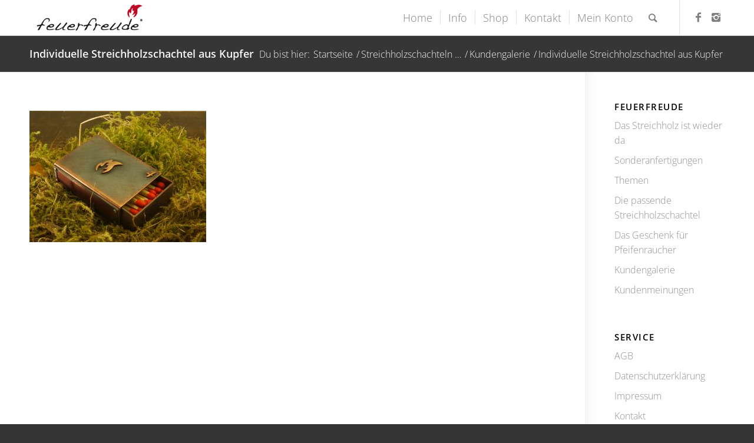

--- FILE ---
content_type: text/html; charset=UTF-8
request_url: https://feuerfreude.de/kundengalerie/dsc_7189/
body_size: 11431
content:
<!DOCTYPE html>
<html lang="de" class="html_stretched responsive av-preloader-disabled av-default-lightbox  html_header_top html_logo_left html_main_nav_header html_menu_right html_custom html_header_sticky html_header_shrinking_disabled html_mobile_menu_phone html_header_searchicon html_content_align_center html_header_unstick_top_disabled html_header_stretch_disabled html_minimal_header html_minimal_header_shadow html_av-submenu-hidden html_av-submenu-display-click html_av-overlay-side html_av-overlay-side-classic html_av-submenu-noclone html_entry_id_872 av-no-preview html_text_menu_active ">
<head>
	<!-- Google tag (gtag.js) 
<script async src="https://www.googletagmanager.com/gtag/js?id=G-528F9C3DYS"></script>
<script>
  window.dataLayer = window.dataLayer || [];
  function gtag(){dataLayer.push(arguments);}
  gtag('js', new Date());

  gtag('config', 'G-528F9C3DYS');
</script>-->
<meta charset="UTF-8" />


<!-- mobile setting -->
<meta name="viewport" content="width=device-width, initial-scale=1, maximum-scale=1">
    <link rel="stylesheet" href="https://feuerfreude.de/wp-content/themes/enfold/css/custom.css" type="text/css" media="all">

<!-- Scripts/CSS and wp_head hook -->
<meta name='robots' content='index, follow, max-image-preview:large, max-snippet:-1, max-video-preview:-1' />

	<!-- This site is optimized with the Yoast SEO plugin v21.5 - https://yoast.com/wordpress/plugins/seo/ -->
	<title>Individuelle Streichholzschachtel aus Kupfer - feuerfreude.de</title>
	<link rel="canonical" href="https://feuerfreude.de/kundengalerie/dsc_7189/" />
	<meta property="og:locale" content="de_DE" />
	<meta property="og:type" content="article" />
	<meta property="og:title" content="Individuelle Streichholzschachtel aus Kupfer - feuerfreude.de" />
	<meta property="og:description" content="Sonderanfertigung komplett aus Kupfer" />
	<meta property="og:url" content="https://feuerfreude.de/kundengalerie/dsc_7189/" />
	<meta property="og:site_name" content="feuerfreude.de" />
	<meta property="article:publisher" content="https://www.facebook.com/feuerfreude/" />
	<meta property="article:modified_time" content="2019-03-02T18:00:59+00:00" />
	<meta property="og:image" content="https://feuerfreude.de/kundengalerie/dsc_7189" />
	<meta property="og:image:width" content="1343" />
	<meta property="og:image:height" content="1000" />
	<meta property="og:image:type" content="image/jpeg" />
	<meta name="twitter:card" content="summary_large_image" />
	<script type="application/ld+json" class="yoast-schema-graph">{"@context":"https://schema.org","@graph":[{"@type":"WebPage","@id":"https://feuerfreude.de/kundengalerie/dsc_7189/","url":"https://feuerfreude.de/kundengalerie/dsc_7189/","name":"Individuelle Streichholzschachtel aus Kupfer - feuerfreude.de","isPartOf":{"@id":"https://feuerfreude.de/#website"},"primaryImageOfPage":{"@id":"https://feuerfreude.de/kundengalerie/dsc_7189/#primaryimage"},"image":{"@id":"https://feuerfreude.de/kundengalerie/dsc_7189/#primaryimage"},"thumbnailUrl":"https://feuerfreude.de/wp-content/uploads/2016/05/DSC_7189.jpg","datePublished":"2016-05-12T15:36:12+00:00","dateModified":"2019-03-02T18:00:59+00:00","breadcrumb":{"@id":"https://feuerfreude.de/kundengalerie/dsc_7189/#breadcrumb"},"inLanguage":"de","potentialAction":[{"@type":"ReadAction","target":["https://feuerfreude.de/kundengalerie/dsc_7189/"]}]},{"@type":"ImageObject","inLanguage":"de","@id":"https://feuerfreude.de/kundengalerie/dsc_7189/#primaryimage","url":"https://feuerfreude.de/wp-content/uploads/2016/05/DSC_7189.jpg","contentUrl":"https://feuerfreude.de/wp-content/uploads/2016/05/DSC_7189.jpg","width":1343,"height":1000,"caption":"Sonderanfertigung komplett aus Kupfer"},{"@type":"BreadcrumbList","@id":"https://feuerfreude.de/kundengalerie/dsc_7189/#breadcrumb","itemListElement":[{"@type":"ListItem","position":1,"name":"Startseite","item":"https://feuerfreude.de/home-2023/"},{"@type":"ListItem","position":2,"name":"Kundengalerie","item":"https://feuerfreude.de/kundengalerie/"},{"@type":"ListItem","position":3,"name":"Individuelle Streichholzschachtel aus Kupfer"}]},{"@type":"WebSite","@id":"https://feuerfreude.de/#website","url":"https://feuerfreude.de/","name":"feuerfreude.de","description":"","potentialAction":[{"@type":"SearchAction","target":{"@type":"EntryPoint","urlTemplate":"https://feuerfreude.de/?s={search_term_string}"},"query-input":"required name=search_term_string"}],"inLanguage":"de"}]}</script>
	<!-- / Yoast SEO plugin. -->


<link rel="alternate" type="application/rss+xml" title="feuerfreude.de &raquo; Feed" href="https://feuerfreude.de/feed/" />
<link rel="alternate" type="application/rss+xml" title="feuerfreude.de &raquo; Kommentar-Feed" href="https://feuerfreude.de/comments/feed/" />
<link rel="alternate" type="application/rss+xml" title="feuerfreude.de &raquo; Kommentar-Feed zu Individuelle Streichholzschachtel aus  Kupfer" href="https://feuerfreude.de/kundengalerie/dsc_7189/feed/" />
<script type="text/javascript">
window._wpemojiSettings = {"baseUrl":"https:\/\/s.w.org\/images\/core\/emoji\/14.0.0\/72x72\/","ext":".png","svgUrl":"https:\/\/s.w.org\/images\/core\/emoji\/14.0.0\/svg\/","svgExt":".svg","source":{"concatemoji":"https:\/\/feuerfreude.de\/wp-includes\/js\/wp-emoji-release.min.js?ver=6.3.7"}};
/*! This file is auto-generated */
!function(i,n){var o,s,e;function c(e){try{var t={supportTests:e,timestamp:(new Date).valueOf()};sessionStorage.setItem(o,JSON.stringify(t))}catch(e){}}function p(e,t,n){e.clearRect(0,0,e.canvas.width,e.canvas.height),e.fillText(t,0,0);var t=new Uint32Array(e.getImageData(0,0,e.canvas.width,e.canvas.height).data),r=(e.clearRect(0,0,e.canvas.width,e.canvas.height),e.fillText(n,0,0),new Uint32Array(e.getImageData(0,0,e.canvas.width,e.canvas.height).data));return t.every(function(e,t){return e===r[t]})}function u(e,t,n){switch(t){case"flag":return n(e,"\ud83c\udff3\ufe0f\u200d\u26a7\ufe0f","\ud83c\udff3\ufe0f\u200b\u26a7\ufe0f")?!1:!n(e,"\ud83c\uddfa\ud83c\uddf3","\ud83c\uddfa\u200b\ud83c\uddf3")&&!n(e,"\ud83c\udff4\udb40\udc67\udb40\udc62\udb40\udc65\udb40\udc6e\udb40\udc67\udb40\udc7f","\ud83c\udff4\u200b\udb40\udc67\u200b\udb40\udc62\u200b\udb40\udc65\u200b\udb40\udc6e\u200b\udb40\udc67\u200b\udb40\udc7f");case"emoji":return!n(e,"\ud83e\udef1\ud83c\udffb\u200d\ud83e\udef2\ud83c\udfff","\ud83e\udef1\ud83c\udffb\u200b\ud83e\udef2\ud83c\udfff")}return!1}function f(e,t,n){var r="undefined"!=typeof WorkerGlobalScope&&self instanceof WorkerGlobalScope?new OffscreenCanvas(300,150):i.createElement("canvas"),a=r.getContext("2d",{willReadFrequently:!0}),o=(a.textBaseline="top",a.font="600 32px Arial",{});return e.forEach(function(e){o[e]=t(a,e,n)}),o}function t(e){var t=i.createElement("script");t.src=e,t.defer=!0,i.head.appendChild(t)}"undefined"!=typeof Promise&&(o="wpEmojiSettingsSupports",s=["flag","emoji"],n.supports={everything:!0,everythingExceptFlag:!0},e=new Promise(function(e){i.addEventListener("DOMContentLoaded",e,{once:!0})}),new Promise(function(t){var n=function(){try{var e=JSON.parse(sessionStorage.getItem(o));if("object"==typeof e&&"number"==typeof e.timestamp&&(new Date).valueOf()<e.timestamp+604800&&"object"==typeof e.supportTests)return e.supportTests}catch(e){}return null}();if(!n){if("undefined"!=typeof Worker&&"undefined"!=typeof OffscreenCanvas&&"undefined"!=typeof URL&&URL.createObjectURL&&"undefined"!=typeof Blob)try{var e="postMessage("+f.toString()+"("+[JSON.stringify(s),u.toString(),p.toString()].join(",")+"));",r=new Blob([e],{type:"text/javascript"}),a=new Worker(URL.createObjectURL(r),{name:"wpTestEmojiSupports"});return void(a.onmessage=function(e){c(n=e.data),a.terminate(),t(n)})}catch(e){}c(n=f(s,u,p))}t(n)}).then(function(e){for(var t in e)n.supports[t]=e[t],n.supports.everything=n.supports.everything&&n.supports[t],"flag"!==t&&(n.supports.everythingExceptFlag=n.supports.everythingExceptFlag&&n.supports[t]);n.supports.everythingExceptFlag=n.supports.everythingExceptFlag&&!n.supports.flag,n.DOMReady=!1,n.readyCallback=function(){n.DOMReady=!0}}).then(function(){return e}).then(function(){var e;n.supports.everything||(n.readyCallback(),(e=n.source||{}).concatemoji?t(e.concatemoji):e.wpemoji&&e.twemoji&&(t(e.twemoji),t(e.wpemoji)))}))}((window,document),window._wpemojiSettings);
</script>
<style type="text/css">
img.wp-smiley,
img.emoji {
	display: inline !important;
	border: none !important;
	box-shadow: none !important;
	height: 1em !important;
	width: 1em !important;
	margin: 0 0.07em !important;
	vertical-align: -0.1em !important;
	background: none !important;
	padding: 0 !important;
}
</style>
	<link rel='stylesheet' id='simple_tooltips_style-css' href='https://feuerfreude.de/wp-content/plugins/simple-tooltips/zebra_tooltips.css?ver=6.3.7' type='text/css' media='all' />
<link rel='stylesheet' id='wc-blocks-vendors-style-css' href='https://feuerfreude.de/wp-content/plugins/woocommerce/packages/woocommerce-blocks/build/wc-blocks-vendors-style.css?ver=8.5.1' type='text/css' media='all' />
<link rel='stylesheet' id='wc-blocks-style-css' href='https://feuerfreude.de/wp-content/plugins/woocommerce/packages/woocommerce-blocks/build/wc-blocks-style.css?ver=8.5.1' type='text/css' media='all' />
<link rel='stylesheet' id='yith-wcan-shortcodes-css' href='https://feuerfreude.de/wp-content/plugins/yith-woocommerce-ajax-navigation/assets/css/shortcodes.css?ver=4.15.0' type='text/css' media='all' />
<style id='yith-wcan-shortcodes-inline-css' type='text/css'>
:root{
	--yith-wcan-filters_colors_titles: #434343;
	--yith-wcan-filters_colors_background: #FFFFFF;
	--yith-wcan-filters_colors_accent: #A7144C;
	--yith-wcan-filters_colors_accent_r: 167;
	--yith-wcan-filters_colors_accent_g: 20;
	--yith-wcan-filters_colors_accent_b: 76;
	--yith-wcan-color_swatches_border_radius: 100%;
	--yith-wcan-color_swatches_size: 30px;
	--yith-wcan-labels_style_background: #FFFFFF;
	--yith-wcan-labels_style_background_hover: #A7144C;
	--yith-wcan-labels_style_background_active: #A7144C;
	--yith-wcan-labels_style_text: #434343;
	--yith-wcan-labels_style_text_hover: #FFFFFF;
	--yith-wcan-labels_style_text_active: #FFFFFF;
	--yith-wcan-anchors_style_text: #434343;
	--yith-wcan-anchors_style_text_hover: #A7144C;
	--yith-wcan-anchors_style_text_active: #A7144C;
}
</style>
<link rel='stylesheet' id='contact-form-7-css' href='https://feuerfreude.de/wp-content/plugins/contact-form-7/includes/css/styles.css?ver=5.6.3' type='text/css' media='all' />
<link rel='stylesheet' id='wa_wcc_mtree_css_file-css' href='https://feuerfreude.de/wp-content/plugins/woocommerce-collapsing-categories/assets/css/mtree.css?ver=6.3.7' type='text/css' media='all' />
<style id='woocommerce-inline-inline-css' type='text/css'>
.woocommerce form .form-row .required { visibility: visible; }
</style>
<link rel='stylesheet' id='paypalplus-woocommerce-front-css' href='https://feuerfreude.de/wp-content/plugins/woo-paypalplus/public/css/front.min.css?ver=1698872610' type='text/css' media='screen' />
<link rel='stylesheet' id='woocommerce-gzd-layout-css' href='https://feuerfreude.de/wp-content/plugins/woocommerce-germanized/build/static/layout-styles.css?ver=3.18.7' type='text/css' media='all' />
<style id='woocommerce-gzd-layout-inline-css' type='text/css'>
.woocommerce-checkout .shop_table { background-color: #eeeeee; } .product p.deposit-packaging-type { font-size: 1.25em !important; } p.woocommerce-shipping-destination { display: none; }
                .wc-gzd-nutri-score-value-a {
                    background: url(https://feuerfreude.de/wp-content/plugins/woocommerce-germanized/assets/images/nutri-score-a.svg) no-repeat;
                }
                .wc-gzd-nutri-score-value-b {
                    background: url(https://feuerfreude.de/wp-content/plugins/woocommerce-germanized/assets/images/nutri-score-b.svg) no-repeat;
                }
                .wc-gzd-nutri-score-value-c {
                    background: url(https://feuerfreude.de/wp-content/plugins/woocommerce-germanized/assets/images/nutri-score-c.svg) no-repeat;
                }
                .wc-gzd-nutri-score-value-d {
                    background: url(https://feuerfreude.de/wp-content/plugins/woocommerce-germanized/assets/images/nutri-score-d.svg) no-repeat;
                }
                .wc-gzd-nutri-score-value-e {
                    background: url(https://feuerfreude.de/wp-content/plugins/woocommerce-germanized/assets/images/nutri-score-e.svg) no-repeat;
                }
            
</style>
<link rel='stylesheet' id='avia-merged-styles-css' href='https://feuerfreude.de/wp-content/uploads/dynamic_avia/avia-merged-styles-ef742e446d0cb7ee10740786ad3c99dc.css' type='text/css' media='all' />
<link rel='stylesheet' id='wc-gzdp-theme-enfold-css' href='https://feuerfreude.de/wp-content/plugins/woocommerce-germanized-pro/build/static/wc-gzdp-theme-enfold-styles.css?ver=4.1.6' type='text/css' media='all' />
<script type='text/javascript' src='https://feuerfreude.de/wp-includes/js/jquery/jquery.min.js?ver=3.7.0' id='jquery-core-js'></script>
<script type='text/javascript' src='https://feuerfreude.de/wp-includes/js/jquery/jquery-migrate.min.js?ver=3.4.1' id='jquery-migrate-js'></script>
<link rel="https://api.w.org/" href="https://feuerfreude.de/wp-json/" /><link rel="alternate" type="application/json" href="https://feuerfreude.de/wp-json/wp/v2/media/872" /><link rel="EditURI" type="application/rsd+xml" title="RSD" href="https://feuerfreude.de/xmlrpc.php?rsd" />
<meta name="generator" content="WordPress 6.3.7" />
<meta name="generator" content="WooCommerce 7.0.0" />
<link rel='shortlink' href='https://feuerfreude.de/?p=872' />
<link rel="alternate" type="application/json+oembed" href="https://feuerfreude.de/wp-json/oembed/1.0/embed?url=https%3A%2F%2Ffeuerfreude.de%2Fkundengalerie%2Fdsc_7189%2F" />
<link rel="alternate" type="text/xml+oembed" href="https://feuerfreude.de/wp-json/oembed/1.0/embed?url=https%3A%2F%2Ffeuerfreude.de%2Fkundengalerie%2Fdsc_7189%2F&#038;format=xml" />
<link rel="profile" href="http://gmpg.org/xfn/11" />
<link rel="alternate" type="application/rss+xml" title="feuerfreude.de RSS2 Feed" href="https://feuerfreude.de/feed/" />
<link rel="pingback" href="https://feuerfreude.de/xmlrpc.php" />

<style type='text/css' media='screen'>
 #top #header_main > .container, #top #header_main > .container .main_menu  .av-main-nav > li > a, #top #header_main #menu-item-shop .cart_dropdown_link{ height:60px; line-height: 60px; }
 .html_top_nav_header .av-logo-container{ height:60px;  }
 .html_header_top.html_header_sticky #top #wrap_all #main{ padding-top:60px; } 
</style>
<!--[if lt IE 9]><script src="https://feuerfreude.de/wp-content/themes/enfold/js/html5shiv.js"></script><![endif]-->
<link rel="icon" href="https://feuerfreude.de/wp-content/uploads/2016/04/favicon-96x96.png" type="image/png">
	<noscript><style>.woocommerce-product-gallery{ opacity: 1 !important; }</style></noscript>
	
<!-- To speed up the rendering and to display the site as fast as possible to the user we include some styles and scripts for above the fold content inline -->
<script type="text/javascript">'use strict';var avia_is_mobile=!1;if(/Android|webOS|iPhone|iPad|iPod|BlackBerry|IEMobile|Opera Mini/i.test(navigator.userAgent)&&'ontouchstart' in document.documentElement){avia_is_mobile=!0;document.documentElement.className+=' avia_mobile '}
else{document.documentElement.className+=' avia_desktop '};document.documentElement.className+=' js_active ';(function(){var e=['-webkit-','-moz-','-ms-',''],n='';for(var t in e){if(e[t]+'transform' in document.documentElement.style){document.documentElement.className+=' avia_transform ';n=e[t]+'transform'};if(e[t]+'perspective' in document.documentElement.style)document.documentElement.className+=' avia_transform3d '};if(typeof document.getElementsByClassName=='function'&&typeof document.documentElement.getBoundingClientRect=='function'&&avia_is_mobile==!1){if(n&&window.innerHeight>0){setTimeout(function(){var e=0,o={},a=0,t=document.getElementsByClassName('av-parallax'),i=window.pageYOffset||document.documentElement.scrollTop;for(e=0;e<t.length;e++){t[e].style.top='0px';o=t[e].getBoundingClientRect();a=Math.ceil((window.innerHeight+i-o.top)*0.3);t[e].style[n]='translate(0px, '+a+'px)';t[e].style.top='auto';t[e].className+=' enabled-parallax '}},50)}}})();</script><style type='text/css'>
@font-face {font-family: 'entypo-fontello'; font-weight: normal; font-style: normal;
src: url('https://feuerfreude.de/wp-content/themes/enfold/config-templatebuilder/avia-template-builder/assets/fonts/entypo-fontello.eot');
src: url('https://feuerfreude.de/wp-content/themes/enfold/config-templatebuilder/avia-template-builder/assets/fonts/entypo-fontello.eot?#iefix') format('embedded-opentype'), 
url('https://feuerfreude.de/wp-content/themes/enfold/config-templatebuilder/avia-template-builder/assets/fonts/entypo-fontello.woff') format('woff'), 
url('https://feuerfreude.de/wp-content/themes/enfold/config-templatebuilder/avia-template-builder/assets/fonts/entypo-fontello.ttf') format('truetype'), 
url('https://feuerfreude.de/wp-content/themes/enfold/config-templatebuilder/avia-template-builder/assets/fonts/entypo-fontello.svg#entypo-fontello') format('svg');
} #top .avia-font-entypo-fontello, body .avia-font-entypo-fontello, html body [data-av_iconfont='entypo-fontello']:before{ font-family: 'entypo-fontello'; }

@font-face {font-family: 'opensans'; font-weight: normal; font-style: normal;
src: url('https://feuerfreude.de/wp-content/uploads/avia_fonts/opensans/opensans.eot');
src: url('https://feuerfreude.de/wp-content/uploads/avia_fonts/opensans/opensans.eot?#iefix') format('embedded-opentype'), 
url('https://feuerfreude.de/wp-content/uploads/avia_fonts/opensans/opensans.woff') format('woff'), 
url('https://feuerfreude.de/wp-content/uploads/avia_fonts/opensans/opensans.ttf') format('truetype'), 
url('https://feuerfreude.de/wp-content/uploads/avia_fonts/opensans/opensans.svg#opensans') format('svg');
} #top .avia-font-opensans, body .avia-font-opensans, html body [data-av_iconfont='opensans']:before{ font-family: 'opensans'; }
</style>

<!--
Debugging Info for Theme support: 

Theme: Enfold
Version: 4.5.4
Installed: enfold
AviaFramework Version: 5.0
AviaBuilder Version: 0.9.5
aviaElementManager Version: 1.0.1
ML:128-PU:53-PLA:25
WP:6.3.7
Compress: CSS:all theme files - JS:all theme files
Updates: enabled
PLAu:23
--></head>




<body id="top" class="attachment attachment-template-default attachmentid-872 attachment-jpeg  rtl_columns stretched opensans-custom opensans sidebar_shadow theme-enfold woocommerce-no-js yith-wcan-free" itemscope="itemscope" itemtype="https://schema.org/WebPage" >

	
	<div id='wrap_all'>

	
<header id='header' class='all_colors header_color light_bg_color  av_header_top av_logo_left av_main_nav_header av_menu_right av_custom av_header_sticky av_header_shrinking_disabled av_header_stretch_disabled av_mobile_menu_phone av_header_searchicon av_header_unstick_top_disabled av_seperator_small_border av_minimal_header av_minimal_header_shadow av_bottom_nav_disabled '  role="banner" itemscope="itemscope" itemtype="https://schema.org/WPHeader" >

		<div  id='header_main' class='container_wrap container_wrap_logo'>
	
        <ul  class = 'menu-item cart_dropdown ' data-success='wurde zum Warenkorb hinzugefügt'><li class='cart_dropdown_first'><a class='cart_dropdown_link' href='https://feuerfreude.de/warenkorb/'><span aria-hidden='true' data-av_icon='' data-av_iconfont='entypo-fontello'></span><span class='av-cart-counter'>0</span><span class='avia_hidden_link_text'>Einkaufswagen</span></a><!--<span class='cart_subtotal'><span class="woocommerce-Price-amount amount"><bdi>0,00&nbsp;<span class="woocommerce-Price-currencySymbol">&euro;</span></bdi></span></span>--><div class='dropdown_widget dropdown_widget_cart'><div class='avia-arrow'></div><div class="widget_shopping_cart_content"></div></div></li></ul><div class='container av-logo-container'><div class='inner-container'><span class='logo'><a href='https://feuerfreude.de/'><img height='100' width='300' src='https://feuerfreude.de/wp-content/uploads/2020/05/logo.png' alt='feuerfreude.de' /></a></span><nav class='main_menu' data-selectname='Seite auswählen'  role="navigation" itemscope="itemscope" itemtype="https://schema.org/SiteNavigationElement" ><div class="avia-menu av-main-nav-wrap av_menu_icon_beside"><ul id="avia-menu" class="menu av-main-nav"><li id="menu-item-46" class="menu-item menu-item-type-post_type menu-item-object-page menu-item-top-level menu-item-top-level-1"><a href="https://feuerfreude.de/home/" itemprop="url"><span class="avia-bullet"></span><span class="avia-menu-text">Home</span><span class="avia-menu-fx"><span class="avia-arrow-wrap"><span class="avia-arrow"></span></span></span></a></li>
<li id="menu-item-1134" class="menu-item menu-item-type-post_type menu-item-object-page menu-item-has-children menu-item-top-level menu-item-top-level-2"><a href="https://feuerfreude.de/info/" itemprop="url"><span class="avia-bullet"></span><span class="avia-menu-text">Info</span><span class="avia-menu-fx"><span class="avia-arrow-wrap"><span class="avia-arrow"></span></span></span></a>


<ul class="sub-menu">
	<li id="menu-item-1126" class="menu-item menu-item-type-post_type menu-item-object-page"><a href="https://feuerfreude.de/themen/" itemprop="url"><span class="avia-bullet"></span><span class="avia-menu-text">Themen</span></a></li>
	<li id="menu-item-1128" class="menu-item menu-item-type-post_type menu-item-object-page"><a href="https://feuerfreude.de/kundengalerie/" itemprop="url"><span class="avia-bullet"></span><span class="avia-menu-text">Kundengalerie</span></a></li>
	<li id="menu-item-1127" class="menu-item menu-item-type-post_type menu-item-object-page"><a href="https://feuerfreude.de/anfrage/" itemprop="url"><span class="avia-bullet"></span><span class="avia-menu-text">Sonderanfertigungen</span></a></li>
	<li id="menu-item-1129" class="menu-item menu-item-type-post_type menu-item-object-page"><a href="https://feuerfreude.de/kundenmeinungen/" itemprop="url"><span class="avia-bullet"></span><span class="avia-menu-text">Kundenmeinungen</span></a></li>
	<li id="menu-item-1130" class="menu-item menu-item-type-post_type menu-item-object-page"><a href="https://feuerfreude.de/freude-am-feuer/" itemprop="url"><span class="avia-bullet"></span><span class="avia-menu-text">Das Streichholz ist wieder da</span></a></li>
	<li id="menu-item-1131" class="menu-item menu-item-type-post_type menu-item-object-page"><a href="https://feuerfreude.de/die-passende-streichholzschachtel/" itemprop="url"><span class="avia-bullet"></span><span class="avia-menu-text">Die passende Streichholzschachtel</span></a></li>
	<li id="menu-item-1238" class="menu-item menu-item-type-post_type menu-item-object-page"><a href="https://feuerfreude.de/geschenk-fuer-pfeifenraucher/" itemprop="url"><span class="avia-bullet"></span><span class="avia-menu-text">Das Geschenk für Pfeifenraucher</span></a></li>
</ul>
</li>
<li id="menu-item-47" class="menu-item menu-item-type-post_type menu-item-object-page menu-item-top-level menu-item-top-level-3"><a href="https://feuerfreude.de/shop/" itemprop="url"><span class="avia-bullet"></span><span class="avia-menu-text">Shop</span><span class="avia-menu-fx"><span class="avia-arrow-wrap"><span class="avia-arrow"></span></span></span></a></li>
<li id="menu-item-98" class="menu-item menu-item-type-post_type menu-item-object-page menu-item-top-level menu-item-top-level-4"><a href="https://feuerfreude.de/kontakt/" itemprop="url"><span class="avia-bullet"></span><span class="avia-menu-text">Kontakt</span><span class="avia-menu-fx"><span class="avia-arrow-wrap"><span class="avia-arrow"></span></span></span></a></li>
<li id="menu-item-1523" class="menu-item menu-item-type-post_type menu-item-object-page menu-item-mega-parent  menu-item-top-level menu-item-top-level-5"><a href="https://feuerfreude.de/mein-konto/" itemprop="url"><span class="avia-bullet"></span><span class="avia-menu-text">Mein Konto</span><span class="avia-menu-fx"><span class="avia-arrow-wrap"><span class="avia-arrow"></span></span></span></a></li>
<li id="menu-item-search" class="noMobile menu-item menu-item-search-dropdown menu-item-avia-special">
							<a href="?s=" rel="nofollow" data-avia-search-tooltip="

&lt;form action=&quot;https://feuerfreude.de/&quot; id=&quot;searchform&quot; method=&quot;get&quot; class=&quot;&quot;&gt;
	&lt;div&gt;
		&lt;input type=&quot;submit&quot; value=&quot;&quot; id=&quot;searchsubmit&quot; class=&quot;button avia-font-entypo-fontello&quot; /&gt;
		&lt;input type=&quot;text&quot; id=&quot;s&quot; name=&quot;s&quot; value=&quot;&quot; placeholder='Suche' /&gt;
			&lt;/div&gt;
&lt;/form&gt;" aria-hidden='true' data-av_icon='' data-av_iconfont='entypo-fontello'><span class="avia_hidden_link_text">Suche</span></a>
	        		   </li><li class="av-burger-menu-main menu-item-avia-special ">
	        			<a href="#">
							<span class="av-hamburger av-hamburger--spin av-js-hamburger">
					        <span class="av-hamburger-box">
						          <span class="av-hamburger-inner"></span>
						          <strong>Menü</strong>
					        </span>
							</span>
						</a>
	        		   </li></ul></div><ul class='noLightbox social_bookmarks icon_count_2'><li class='social_bookmarks_facebook av-social-link-facebook social_icon_1'><a target='_blank' href='https://www.facebook.com/feuerfreude/' aria-hidden='true' data-av_icon='' data-av_iconfont='entypo-fontello' title='Facebook'><span class='avia_hidden_link_text'>Facebook</span></a></li><li class='social_bookmarks_instagram av-social-link-instagram social_icon_2'><a target='_blank' href='https://www.instagram.com/feuerfreude/' aria-hidden='true' data-av_icon='' data-av_iconfont='entypo-fontello' title='Instagram'><span class='avia_hidden_link_text'>Instagram</span></a></li></ul></nav></div> </div> 
		<!-- end container_wrap-->
		</div>
		<div class='header_bg'></div>

<!-- end header -->
</header>
		
	<div id='main' class='all_colors' data-scroll-offset='60'>

	<div class='stretch_full container_wrap alternate_color dark_bg_color title_container'><div class='container'><h1 class='main-title entry-title'><a href='https://feuerfreude.de/kundengalerie/dsc_7189/' rel='bookmark' title='Permanenter Link zu: Individuelle Streichholzschachtel aus  Kupfer'  itemprop="headline" >Individuelle Streichholzschachtel aus  Kupfer</a></h1><div class="breadcrumb breadcrumbs avia-breadcrumbs"><div class="breadcrumb-trail" xmlns:v="https://rdf.data-vocabulary.org/#"><span class="trail-before"><span class="breadcrumb-title">Du bist hier:</span></span> <span><a rel="v:url" property="v:title" href="https://feuerfreude.de" title="feuerfreude.de"  class="trail-begin">Startseite</a></span> <span class="sep">/</span> <span><a rel="v:url" property="v:title" href="https://feuerfreude.de/?page_id=1028" title="Streichholzschachteln &#8230;">Streichholzschachteln &#8230;</a></span> <span class="sep">/</span> <span><a rel="v:url" property="v:title" href="https://feuerfreude.de/kundengalerie/" title="Kundengalerie">Kundengalerie</a></span> <span class="sep">/</span> <span class="trail-end">Individuelle Streichholzschachtel aus  Kupfer</span></div></div></div></div>
		<div class='container_wrap container_wrap_first main_color sidebar_right'>

			<div class='container'>

				<main class='template-page content  av-content-small alpha units'  role="main" itemprop="mainContentOfPage" >

                    
		<article class='post-entry post-entry-type-page post-entry-872'  itemscope="itemscope" itemtype="https://schema.org/CreativeWork" >

			<div class="entry-content-wrapper clearfix">
                <header class="entry-content-header"></header><div class="entry-content"  itemprop="text" ><p class="attachment"><a href='https://feuerfreude.de/wp-content/uploads/2016/05/DSC_7189.jpg'><img fetchpriority="high" width="300" height="223" src="https://feuerfreude.de/wp-content/uploads/2016/05/DSC_7189-300x223.jpg" class="attachment-medium size-medium" alt="Individuelle Streichholzschachtel aus Kupfer" decoding="async" srcset="https://feuerfreude.de/wp-content/uploads/2016/05/DSC_7189-300x223.jpg 300w, https://feuerfreude.de/wp-content/uploads/2016/05/DSC_7189-500x372.jpg 500w, https://feuerfreude.de/wp-content/uploads/2016/05/DSC_7189-1000x745.jpg 1000w, https://feuerfreude.de/wp-content/uploads/2016/05/DSC_7189-768x572.jpg 768w, https://feuerfreude.de/wp-content/uploads/2016/05/DSC_7189-1030x767.jpg 1030w, https://feuerfreude.de/wp-content/uploads/2016/05/DSC_7189-705x525.jpg 705w, https://feuerfreude.de/wp-content/uploads/2016/05/DSC_7189-450x335.jpg 450w, https://feuerfreude.de/wp-content/uploads/2016/05/DSC_7189.jpg 1343w" sizes="(max-width: 300px) 100vw, 300px" /></a></p>
</div><footer class="entry-footer"></footer>			</div>

		</article><!--end post-entry-->



				<!--end content-->
				</main>

				<aside class='sidebar sidebar_right  smartphones_sidebar_active alpha units'  role="complementary" itemscope="itemscope" itemtype="https://schema.org/WPSideBar" ><div class='inner_sidebar extralight-border'><section id="nav_menu-12" class="widget clearfix widget_nav_menu"><h3 class="widgettitle">Feuerfreude</h3><div class="menu-feuerfreude-container"><ul id="menu-feuerfreude" class="menu"><li id="menu-item-988" class="menu-item menu-item-type-post_type menu-item-object-page menu-item-988"><a href="https://feuerfreude.de/freude-am-feuer/">Das Streichholz ist wieder da</a></li>
<li id="menu-item-985" class="menu-item menu-item-type-post_type menu-item-object-page menu-item-985"><a href="https://feuerfreude.de/anfrage/">Sonderanfertigungen</a></li>
<li id="menu-item-984" class="menu-item menu-item-type-post_type menu-item-object-page menu-item-984"><a href="https://feuerfreude.de/themen/">Themen</a></li>
<li id="menu-item-1125" class="menu-item menu-item-type-post_type menu-item-object-page menu-item-1125"><a href="https://feuerfreude.de/die-passende-streichholzschachtel/">Die passende Streichholzschachtel</a></li>
<li id="menu-item-1239" class="menu-item menu-item-type-post_type menu-item-object-page menu-item-1239"><a href="https://feuerfreude.de/geschenk-fuer-pfeifenraucher/">Das Geschenk für Pfeifenraucher</a></li>
<li id="menu-item-986" class="menu-item menu-item-type-post_type menu-item-object-page menu-item-986"><a href="https://feuerfreude.de/kundengalerie/">Kundengalerie</a></li>
<li id="menu-item-987" class="menu-item menu-item-type-post_type menu-item-object-page menu-item-987"><a href="https://feuerfreude.de/kundenmeinungen/">Kundenmeinungen</a></li>
</ul></div><span class="seperator extralight-border"></span></section><section id="nav_menu-11" class="widget clearfix widget_nav_menu"><h3 class="widgettitle">Service</h3><div class="menu-servicemenue-container"><ul id="menu-servicemenue" class="menu"><li id="menu-item-902" class="menu-item menu-item-type-post_type menu-item-object-page menu-item-902"><a href="https://feuerfreude.de/agb/">AGB</a></li>
<li id="menu-item-903" class="menu-item menu-item-type-post_type menu-item-object-page menu-item-903"><a href="https://feuerfreude.de/datenschutzbelehrung/">Datenschutzerklärung</a></li>
<li id="menu-item-904" class="menu-item menu-item-type-post_type menu-item-object-page menu-item-904"><a href="https://feuerfreude.de/impressum/">Impressum</a></li>
<li id="menu-item-905" class="menu-item menu-item-type-post_type menu-item-object-page menu-item-905"><a href="https://feuerfreude.de/kontakt/">Kontakt</a></li>
<li id="menu-item-906" class="menu-item menu-item-type-post_type menu-item-object-page menu-item-906"><a href="https://feuerfreude.de/lieferzeiten/">Lieferzeiten</a></li>
<li id="menu-item-907" class="menu-item menu-item-type-post_type menu-item-object-page menu-item-907"><a href="https://feuerfreude.de/widerrufsbelehrung/">Widerrufsbelehrung</a></li>
<li id="menu-item-908" class="menu-item menu-item-type-post_type menu-item-object-page menu-item-908"><a href="https://feuerfreude.de/versandarten/">Zahlung und Versand</a></li>
<li id="menu-item-909" class="menu-item menu-item-type-post_type menu-item-object-page menu-item-909"><a href="https://feuerfreude.de/bezahlmoeglichkeiten/">Zahlungsarten</a></li>
</ul></div><span class="seperator extralight-border"></span></section></div></aside>
			</div><!--end container-->

		</div><!-- close default .container_wrap element -->



						<div class='container_wrap footer_color' id='footer'>

					<div class='container'>

						<div class='flex_column av_one_fourth  first el_before_av_one_fourth'><section id="text-3" class="widget clearfix widget_text"><h3 class="widgettitle">Kontakt</h3>			<div class="textwidget">feuerfreude.de<br />
Rüsbergstr. 20<br />
58456 Witten<br /><br />
Telefon: <a href="tel://+4923021787709">+49 2302 1787709</a><br />
<a href="mailto:feuer@feuerfreude.de">feuer@feuerfreude.de</a><br /><br /><small>"Ein Mann von Stolz, macht Feuer mit Holz!"</small></div>
		<span class="seperator extralight-border"></span></section></div><div class='flex_column av_one_fourth  el_after_av_one_fourth  el_before_av_one_fourth '><section id="woocommerce_product_categories-5" class="widget clearfix woocommerce widget_product_categories"><h3 class="widgettitle">Shopkategorien</h3><ul class="product-categories"><li class="cat-item cat-item-21"><a href="https://feuerfreude.de/produkt-kategorie/edelstahl/">Edelstahl</a></li>
<li class="cat-item cat-item-135"><a href="https://feuerfreude.de/produkt-kategorie/geschenksets/">Geschenksets</a></li>
<li class="cat-item cat-item-31"><a href="https://feuerfreude.de/produkt-kategorie/kaminholzschachtel-huelle/">Kaminholzschachtel-Hülle</a></li>
<li class="cat-item cat-item-30"><a href="https://feuerfreude.de/produkt-kategorie/kupfer/">Kupfer</a></li>
<li class="cat-item cat-item-25"><a href="https://feuerfreude.de/produkt-kategorie/messing/">Messing</a></li>
<li class="cat-item cat-item-54"><a href="https://feuerfreude.de/produkt-kategorie/mit-flagge/">Mit Flagge</a></li>
<li class="cat-item cat-item-24"><a href="https://feuerfreude.de/produkt-kategorie/mit-motiv/">Mit Motiv</a></li>
<li class="cat-item cat-item-29"><a href="https://feuerfreude.de/produkt-kategorie/mit-text/">Mit Text</a></li>
<li class="cat-item cat-item-55"><a href="https://feuerfreude.de/produkt-kategorie/mit-tiermotiv/">Mit Tiermotiv</a></li>
<li class="cat-item cat-item-142"><a href="https://feuerfreude.de/produkt-kategorie/schmuck/">Schmuck</a></li>
<li class="cat-item cat-item-56"><a href="https://feuerfreude.de/produkt-kategorie/spezial/">Spezial</a></li>
<li class="cat-item cat-item-22"><a href="https://feuerfreude.de/produkt-kategorie/streichholzhuelle/">Streichholzhülle</a></li>
<li class="cat-item cat-item-73"><a href="https://feuerfreude.de/produkt-kategorie/unkategorisiert/">Unkategorisiert</a></li>
<li class="cat-item cat-item-71"><a href="https://feuerfreude.de/produkt-kategorie/weihnachten/">Weihnachten</a></li>
<li class="cat-item cat-item-125"><a href="https://feuerfreude.de/produkt-kategorie/zubehoer/">Zubehör</a></li>
</ul><span class="seperator extralight-border"></span></section></div><div class='flex_column av_one_fourth  el_after_av_one_fourth  el_before_av_one_fourth '><section id="portfoliobox-3" class="widget clearfix newsbox"><h3 class="widgettitle">Neueste Themen</h3><ul class="news-wrap image_size_widget"><li class="news-content post-format-standard"><a class='news-link' title='Ein Gespräch zwischen Zündholz und Kerze' href='https://feuerfreude.de/portfolio-item/zuendholz-und-kerze/'><span class='news-thumb '><img width="36" height="36" src="https://feuerfreude.de/wp-content/uploads/2016/04/gespraech-36x36.jpg" class="attachment-widget size-widget wp-post-image" alt="Ein Gespraech zwischen Zuendholz und Kerze" decoding="async" loading="lazy" srcset="https://feuerfreude.de/wp-content/uploads/2016/04/gespraech-36x36.jpg 36w, https://feuerfreude.de/wp-content/uploads/2016/04/gespraech-80x80.jpg 80w, https://feuerfreude.de/wp-content/uploads/2016/04/gespraech-180x180.jpg 180w, https://feuerfreude.de/wp-content/uploads/2016/04/gespraech-100x100.jpg 100w" sizes="(max-width: 36px) 100vw, 36px" /></span><strong class='news-headline'>Ein Gespräch zwischen Zündholz und Kerze<span class='news-time'>26. April 2016 - 16:34</span></strong></a></li><li class="news-content post-format-standard"><a class='news-link' title='Scherben bringen Glück &#8230; ?' href='https://feuerfreude.de/portfolio-item/scherben-bringen-glueck/'><span class='news-thumb '><img width="36" height="36" src="https://feuerfreude.de/wp-content/uploads/2016/04/scherben-1-36x36.jpg" class="attachment-widget size-widget wp-post-image" alt="Scherben bringen Glück ... ?" decoding="async" loading="lazy" srcset="https://feuerfreude.de/wp-content/uploads/2016/04/scherben-1-36x36.jpg 36w, https://feuerfreude.de/wp-content/uploads/2016/04/scherben-1-80x80.jpg 80w, https://feuerfreude.de/wp-content/uploads/2016/04/scherben-1-180x180.jpg 180w, https://feuerfreude.de/wp-content/uploads/2016/04/scherben-1-100x100.jpg 100w" sizes="(max-width: 36px) 100vw, 36px" /></span><strong class='news-headline'>Scherben bringen Glück &#8230; ?<span class='news-time'>26. April 2016 - 16:04</span></strong></a></li><li class="news-content post-format-standard"><a class='news-link' title='Warum haben viele Streichholzschachteln 38 Streichhölzer?' href='https://feuerfreude.de/portfolio-item/warum-haben-viele-streichholzschachteln-38-streichhoelzer/'><span class='news-thumb '><img width="36" height="36" src="https://feuerfreude.de/wp-content/uploads/2016/04/kopf-36x36.jpg" class="attachment-widget size-widget wp-post-image" alt="Warum sind in einer Streichholzschachtel immer 38 Hoelzer" decoding="async" loading="lazy" srcset="https://feuerfreude.de/wp-content/uploads/2016/04/kopf-36x36.jpg 36w, https://feuerfreude.de/wp-content/uploads/2016/04/kopf-80x80.jpg 80w, https://feuerfreude.de/wp-content/uploads/2016/04/kopf-180x180.jpg 180w, https://feuerfreude.de/wp-content/uploads/2016/04/kopf-100x100.jpg 100w" sizes="(max-width: 36px) 100vw, 36px" /></span><strong class='news-headline'>Warum haben viele Streichholzschachteln 38 Streichhölzer?<span class='news-time'>8. April 2016 - 23:53</span></strong></a></li><li class="news-content post-format-standard"><a class='news-link' title='Wenn man seine Zigarette mit einer Kerze anzündet, stirbt ein Seemann!' href='https://feuerfreude.de/portfolio-item/wenn-man-seine-zigarette-mit-einer-kerze-anzuendet-stirbt-ein-seemann/'><span class='news-thumb '><img width="36" height="36" src="https://feuerfreude.de/wp-content/uploads/2016/04/seebaer-cp-36x36.jpg" class="attachment-widget size-widget wp-post-image" alt="Wenn man seine Zigarette mit einer Kerze anzündet, stirbt ein Seemann!" decoding="async" loading="lazy" srcset="https://feuerfreude.de/wp-content/uploads/2016/04/seebaer-cp-36x36.jpg 36w, https://feuerfreude.de/wp-content/uploads/2016/04/seebaer-cp-80x80.jpg 80w, https://feuerfreude.de/wp-content/uploads/2016/04/seebaer-cp-180x180.jpg 180w, https://feuerfreude.de/wp-content/uploads/2016/04/seebaer-cp-100x100.jpg 100w" sizes="(max-width: 36px) 100vw, 36px" /></span><strong class='news-headline'>Wenn man seine Zigarette mit einer Kerze anzündet, stirbt ein Seemann!<span class='news-time'>8. April 2016 - 23:19</span></strong></a></li></ul><span class="seperator extralight-border"></span></section></div><div class='flex_column av_one_fourth  el_after_av_one_fourth  el_before_av_one_fourth '><section id="nav_menu-5" class="widget clearfix widget_nav_menu"><h3 class="widgettitle">Service</h3><div class="menu-servicemenue-container"><ul id="menu-servicemenue-1" class="menu"><li class="menu-item menu-item-type-post_type menu-item-object-page menu-item-902"><a href="https://feuerfreude.de/agb/">AGB</a></li>
<li class="menu-item menu-item-type-post_type menu-item-object-page menu-item-903"><a href="https://feuerfreude.de/datenschutzbelehrung/">Datenschutzerklärung</a></li>
<li class="menu-item menu-item-type-post_type menu-item-object-page menu-item-904"><a href="https://feuerfreude.de/impressum/">Impressum</a></li>
<li class="menu-item menu-item-type-post_type menu-item-object-page menu-item-905"><a href="https://feuerfreude.de/kontakt/">Kontakt</a></li>
<li class="menu-item menu-item-type-post_type menu-item-object-page menu-item-906"><a href="https://feuerfreude.de/lieferzeiten/">Lieferzeiten</a></li>
<li class="menu-item menu-item-type-post_type menu-item-object-page menu-item-907"><a href="https://feuerfreude.de/widerrufsbelehrung/">Widerrufsbelehrung</a></li>
<li class="menu-item menu-item-type-post_type menu-item-object-page menu-item-908"><a href="https://feuerfreude.de/versandarten/">Zahlung und Versand</a></li>
<li class="menu-item menu-item-type-post_type menu-item-object-page menu-item-909"><a href="https://feuerfreude.de/bezahlmoeglichkeiten/">Zahlungsarten</a></li>
</ul></div><span class="seperator extralight-border"></span></section></div>

					</div>


				<!-- ####### END FOOTER CONTAINER ####### -->
				</div>

	


			

			
				<footer class='container_wrap socket_color' id='socket'  role="contentinfo" itemscope="itemscope" itemtype="https://schema.org/WPFooter" >
                    <div class='container'>

                        <span class='copyright'>© Copyright - feuerfreude.de | Alle Preise inkl. der gesetzlichen MwSt. </span>

                        <ul class='noLightbox social_bookmarks icon_count_2'><li class='social_bookmarks_facebook av-social-link-facebook social_icon_1'><a target='_blank' href='https://www.facebook.com/feuerfreude/' aria-hidden='true' data-av_icon='' data-av_iconfont='entypo-fontello' title='Facebook'><span class='avia_hidden_link_text'>Facebook</span></a></li><li class='social_bookmarks_instagram av-social-link-instagram social_icon_2'><a target='_blank' href='https://www.instagram.com/feuerfreude/' aria-hidden='true' data-av_icon='' data-av_iconfont='entypo-fontello' title='Instagram'><span class='avia_hidden_link_text'>Instagram</span></a></li></ul>
                    </div>

	            <!-- ####### END SOCKET CONTAINER ####### -->
				</footer>


					<!-- end main -->
		</div>
		
		<!-- end wrap_all --></div>

<a href='#top' title='Nach oben scrollen' id='scroll-top-link' aria-hidden='true' data-av_icon='' data-av_iconfont='entypo-fontello'><span class="avia_hidden_link_text">Nach oben scrollen</span></a>

<div id="fb-root"></div>

<input id='ws_ma_event_type' type='hidden' style='display: none' /><input id='ws_ma_event_data' type='hidden' style='display: none' />
 <script type='text/javascript'>
 /* <![CDATA[ */  
var avia_framework_globals = avia_framework_globals || {};
    avia_framework_globals.frameworkUrl = 'https://feuerfreude.de/wp-content/themes/enfold/framework/';
    avia_framework_globals.installedAt = 'https://feuerfreude.de/wp-content/themes/enfold/';
    avia_framework_globals.ajaxurl = 'https://feuerfreude.de/wp-admin/admin-ajax.php';
/* ]]> */ 
</script>
 
 	<script type="text/javascript">
		(function () {
			var c = document.body.className;
			c = c.replace(/woocommerce-no-js/, 'woocommerce-js');
			document.body.className = c;
		})();
	</script>
	<script type='text/javascript' src='https://feuerfreude.de/wp-content/plugins/simple-tooltips/zebra_tooltips.js?ver=6.3.7' id='simple_tooltips_base-js'></script>
<script type='text/javascript' src='https://feuerfreude.de/wp-content/plugins/woocommerce/assets/js/accounting/accounting.min.js?ver=0.4.2' id='accounting-js'></script>
<script type='text/javascript' src='https://feuerfreude.de/wp-content/plugins/woocommerce/assets/js/selectWoo/selectWoo.full.min.js?ver=1.0.9-wc.7.0.0' id='selectWoo-js'></script>
<script type='text/javascript' id='yith-wcan-shortcodes-js-extra'>
/* <![CDATA[ */
var yith_wcan_shortcodes = {"query_param":"yith_wcan","supported_taxonomies":["product_cat","product_tag","pa_abmessungen","pa_brand","pa_design","pa_geschenkidee-fuer","pa_gewicht","pa_groesse","pa_gtin","pa_material","pa_monatsaktion","pa_mpn"],"content":"#content","change_browser_url":"","instant_filters":"1","ajax_filters":"1","reload_on_back":"1","show_clear_filter":"","scroll_top":"","scroll_target":"","modal_on_mobile":"","session_param":"","show_current_children":"","loader":"","toggles_open_on_modal":"","mobile_media_query":"991","base_url":"https:\/\/feuerfreude.de\/kundengalerie\/dsc_7189\/","terms_per_page":"10","currency_format":{"symbol":"&euro;","decimal":",","thousand":".","precision":2,"format":"%v&nbsp;%s"},"labels":{"empty_option":"Alle","search_placeholder":"Suchen...","no_items":"Kein Artikel gefunden","show_more":"%d mehr anzeigen","close":"Schlie\u00dfen","save":"Save","show_results":"Ergebnisse anzeigen","clear_selection":"L\u00f6schen","clear_all_selections":"Alle l\u00f6schen"}};
/* ]]> */
</script>
<script type='text/javascript' src='https://feuerfreude.de/wp-content/plugins/yith-woocommerce-ajax-navigation/assets/js/yith-wcan-shortcodes.min.js?ver=4.15.0' id='yith-wcan-shortcodes-js'></script>
<script type='text/javascript' src='https://feuerfreude.de/wp-content/plugins/contact-form-7/includes/swv/js/index.js?ver=5.6.3' id='swv-js'></script>
<script type='text/javascript' id='contact-form-7-js-extra'>
/* <![CDATA[ */
var wpcf7 = {"api":{"root":"https:\/\/feuerfreude.de\/wp-json\/","namespace":"contact-form-7\/v1"}};
/* ]]> */
</script>
<script type='text/javascript' src='https://feuerfreude.de/wp-content/plugins/contact-form-7/includes/js/index.js?ver=5.6.3' id='contact-form-7-js'></script>
<script type='text/javascript' src='https://feuerfreude.de/wp-content/plugins/woocommerce-collapsing-categories/assets/js/jquery.velocity.min.js?ver=6.3.7' id='wa_wcc_velocity-js'></script>
<script type='text/javascript' src='https://feuerfreude.de/wp-content/plugins/woocommerce/assets/js/jquery-blockui/jquery.blockUI.min.js?ver=2.7.0-wc.7.0.0' id='jquery-blockui-js'></script>
<script type='text/javascript' id='wc-add-to-cart-js-extra'>
/* <![CDATA[ */
var wc_add_to_cart_params = {"ajax_url":"\/wp-admin\/admin-ajax.php","wc_ajax_url":"\/?wc-ajax=%%endpoint%%","i18n_view_cart":"Warenkorb anzeigen","cart_url":"https:\/\/feuerfreude.de\/warenkorb\/","is_cart":"","cart_redirect_after_add":"no"};
/* ]]> */
</script>
<script type='text/javascript' src='https://feuerfreude.de/wp-content/plugins/woocommerce/assets/js/frontend/add-to-cart.min.js?ver=7.0.0' id='wc-add-to-cart-js'></script>
<script type='text/javascript' src='https://feuerfreude.de/wp-content/plugins/woocommerce/assets/js/js-cookie/js.cookie.min.js?ver=2.1.4-wc.7.0.0' id='js-cookie-js'></script>
<script type='text/javascript' id='woocommerce-js-extra'>
/* <![CDATA[ */
var woocommerce_params = {"ajax_url":"\/wp-admin\/admin-ajax.php","wc_ajax_url":"\/?wc-ajax=%%endpoint%%"};
/* ]]> */
</script>
<script type='text/javascript' src='https://feuerfreude.de/wp-content/plugins/woocommerce/assets/js/frontend/woocommerce.min.js?ver=7.0.0' id='woocommerce-js'></script>
<script type='text/javascript' id='wc-cart-fragments-js-extra'>
/* <![CDATA[ */
var wc_cart_fragments_params = {"ajax_url":"\/wp-admin\/admin-ajax.php","wc_ajax_url":"\/?wc-ajax=%%endpoint%%","cart_hash_key":"wc_cart_hash_8e81e135db959b29f4635a634848b26f","fragment_name":"wc_fragments_8e81e135db959b29f4635a634848b26f","request_timeout":"5000"};
/* ]]> */
</script>
<script type='text/javascript' src='https://feuerfreude.de/wp-content/plugins/woocommerce/assets/js/frontend/cart-fragments.min.js?ver=7.0.0' id='wc-cart-fragments-js'></script>
<script type='text/javascript' src='https://feuerfreude.de/wp-includes/js/underscore.min.js?ver=1.13.4' id='underscore-js'></script>
<script type='text/javascript' id='paypalplus-woocommerce-front-js-extra'>
/* <![CDATA[ */
var pppFrontDataCollection = {"pageinfo":{"isCheckout":false,"isCheckoutPayPage":false},"isConflictVersion":"1"};
/* ]]> */
</script>
<script type='text/javascript' src='https://feuerfreude.de/wp-content/plugins/woo-paypalplus/public/js/front.min.js?ver=1698872610' id='paypalplus-woocommerce-front-js'></script>
<script type='text/javascript' src='https://feuerfreude.de/wp-content/uploads/dynamic_avia/avia-footer-scripts-aaf377a0cb5364e23c04c900e29ac276.js' id='avia-footer-scripts-js'></script>
                			            
                <script type="text/javascript">
                    jQuery(function() {
                                                
                        jQuery(".tooltips img").closest(".tooltips").css("display", "inline-block");
                    
                        new jQuery.Zebra_Tooltips(jQuery('.tooltips').not('.custom_m_bubble'), {
                            'background_color':     '#ffffff',
                            'color':				'#0a0a0a',
                            'max_width':  250,
                            'opacity':    .95, 
                            'position':    'center'
                        });
                        
                                            
                    });
                </script>        
		</body>
</html>


--- FILE ---
content_type: text/css
request_url: https://feuerfreude.de/wp-content/themes/enfold/css/custom.css
body_size: 1060
content:
/* Have fun adding your style here :) - PS: At all times this file should contain a comment or a rule, otherwise opera might act buggy :( */

/* General Custom CSS */




/*
Desktop Styles
================================================== */
/* Note: Add new css to the media query below that you want to only effect the desktop view of your site */

@media only screen and (min-width: 768px) {
  /* Add your Desktop Styles here */

}



/*
Mobile Styles
================================================== */
/* Note: Add new css to the media query below that you want to only effect the Mobile and Tablet Portrait view */

@media only screen and (max-width: 767px) {
  /* Add your Mobile Styles here */

}


@font-face {
    font-family: 'WooCommerce';
    src:    url('https://feuerfreude.de/wp-content/plugins/woocommerce/assets/fonts/WooCommerce.eot?jj1bj4');
    src:    url('https://feuerfreude.de/wp-content/plugins/woocommerce/assets/fonts/WooCommerce.eot?jj1bj4#iefix') format('embedded-opentype'),
    url('https://feuerfreude.de/wp-content/plugins/woocommerce/assets/fonts/WooCommerce.ttf?jj1bj4') format('truetype'),
    url('https://feuerfreude.de/wp-content/plugins/woocommerce/assets/fonts/WooCommerce.woff?jj1bj4') format('woff'),
    url('https://feuerfreude.de/wp-content/plugins/woocommerce/assets/fonts/WooCommerce.svg?jj1bj4#WooCommerce') format('svg');
    font-weight: normal;
    font-style: normal;
}

[class^="wcicon-"], [class*=" wcicon-"] {
    /* use !important to prevent issues with browser extensions that change fonts */
    font-family: 'WooCommerce' !important;
    speak: none;
    font-style: normal;
    font-weight: normal;
    font-variant: normal;
    text-transform: none;
    line-height: 1;

    /* Better Font Rendering =========== */
    -webkit-font-smoothing: antialiased;
    -moz-osx-font-smoothing: grayscale;
}

.wcicon-storefront:before {
    content: "\e900";
}
.wcicon-ccv:before {
    content: "\e604";
}
.wcicon-virtual:before {
    content: "\e000";
}
.wcicon-up-down:before {
    content: "\e022";
}
.wcicon-reports:before {
    content: "\e023";
}
.wcicon-refresh:before {
    content: "\e031";
}
.wcicon-navigation:before {
    content: "\e032";
}
.wcicon-status-fill:before {
    content: "\e03c";
}
.wcicon-contract:before {
    content: "\e004";
}
.wcicon-downloadable:before {
    content: "\e001";
}
.wcicon-plus:before {
    content: "\e007";
}
.wcicon-simple:before {
    content: "\e006";
}
.wcicon-on-hold:before {
    content: "\e033";
}
.wcicon-external:before {
    content: "\e034";
}
.wcicon-contract-2:before {
    content: "\e036";
}
.wcicon-expand-2:before {
    content: "\e035";
}
.wcicon-phone:before {
    content: "\e037";
}
.wcicon-user:before {
    content: "\e038";
}
.wcicon-status:before {
    content: "\e039";
}
.wcicon-status-pending:before {
    content: "\e012";
}
.wcicon-status-cancelled:before {
    content: "\e013";
}
.wcicon-west:before {
    content: "\e02f";
}
.wcicon-south:before {
    content: "\e02e";
}
.wcicon-mail:before {
    content: "\e02d";
}
.wcicon-inventory:before {
    content: "\e02c";
}
.wcicon-attributes:before {
    content: "\e02b";
}
.wcicon-north:before {
    content: "\e02a";
}
.wcicon-east:before {
    content: "\e029";
}
.wcicon-note:before {
    content: "\e028";
}
.wcicon-windows:before {
    content: "\e027";
}
.wcicon-user2:before {
    content: "\e026";
}
.wcicon-search-2:before {
    content: "\e025";
}
.wcicon-search:before {
    content: "\e024";
}
.wcicon-star-empty:before {
    content: "\e021";
}
.wcicon-share:before {
    content: "\e030";
}
.wcicon-phone-fill:before {
    content: "\e03b";
}
.wcicon-woo:before {
    content: "\e03d";
}
.wcicon-user-fill:before {
    content: "\e03a";
}
.wcicon-grouped:before {
    content: "\e002";
}
.wcicon-status-refunded:before {
    content: "\e014";
}
.wcicon-status-completed:before {
    content: "\e015";
}
.wcicon-variable:before {
    content: "\e003";
}
.wcicon-expand:before {
    content: "\e005";
}
.wcicon-status-failed:before {
    content: "\e016";
}
.wcicon-check:before {
    content: "\e017";
}
.wcicon-right:before {
    content: "\e008";
}
.wcicon-up:before {
    content: "\e009";
}
.wcicon-query:before {
    content: "\e018";
}
.wcicon-down:before {
    content: "\e00a";
}
.wcicon-truck-1:before {
    content: "\e019";
}
.wcicon-left:before {
    content: "\e00b";
}
.wcicon-truck-2:before {
    content: "\e01a";
}
.wcicon-image:before {
    content: "\e00c";
}
.wcicon-globe:before {
    content: "\e01b";
}
.wcicon-link:before {
    content: "\e00d";
}
.wcicon-gear:before {
    content: "\e01c";
}
.wcicon-calendar:before {
    content: "\e00e";
}
.wcicon-cart:before {
    content: "\e01d";
}
.wcicon-processing:before {
    content: "\e00f";
}
.wcicon-card:before {
    content: "\e01e";
}
.wcicon-view:before {
    content: "\e010";
}
.wcicon-stats:before {
    content: "\e01f";
}
.wcicon-status-processing:before {
    content: "\e011";
}
.wcicon-star-full:before {
    content: "\e020";
}
.wcicon-coupon:before {
    content: "\e600";
}
.wcicon-limit:before {
    content: "\e601";
}
.wcicon-restricted:before {
    content: "\e602";
}
.wcicon-edit:before {
    content: "\e603";
}